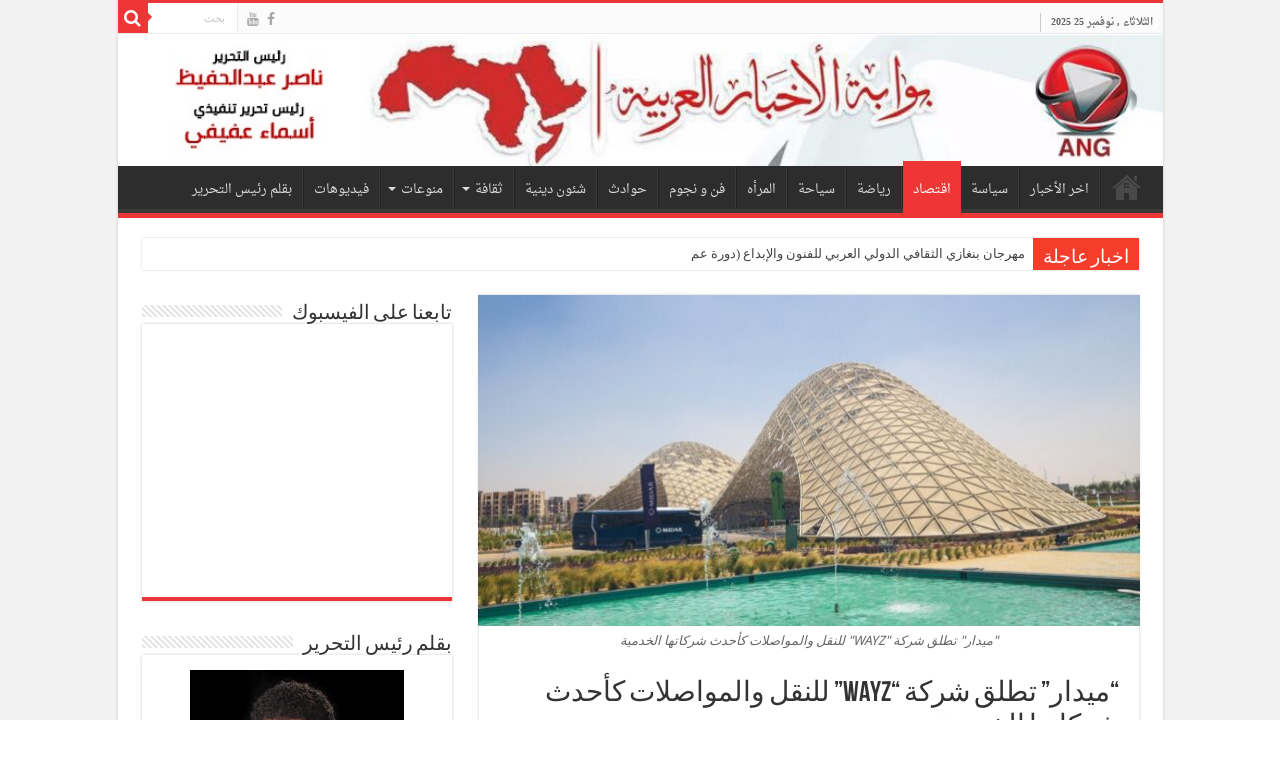

--- FILE ---
content_type: text/html; charset=UTF-8
request_url: https://www.newsarabgate.com/%D9%85%D9%8A%D8%AF%D8%A7%D8%B1-%D8%AA%D8%B7%D9%84%D9%82-%D8%B4%D8%B1%D9%83%D8%A9-wayz-%D9%84%D9%84%D9%86%D9%82%D9%84-%D9%88%D8%A7%D9%84%D9%85%D9%88%D8%A7%D8%B5%D9%84%D8%A7%D8%AA-%D9%83%D8%A3/
body_size: 15981
content:
<!DOCTYPE html>
<html dir="rtl" lang="ar" prefix="og: http://ogp.me/ns#">
<head>
<meta charset="UTF-8" />
<link rel="pingback" href="https://www.newsarabgate.com/xmlrpc.php" />
<title>&#8220;ميدار&#8221; تطلق شركة &#8220;WAYZ&#8221; للنقل والمواصلات كأحدث شركاتها الخدمية &#8211; بوابة الأخبار العربية</title>
<meta property="og:title" content="&#8220;ميدار&#8221; تطلق شركة &#8220;WAYZ&#8221; للنقل والمواصلات كأحدث شركاتها الخدمية - بوابة الأخبار العربية"/>
<meta property="og:type" content="article"/>
<meta property="og:description" content="كتب : ماهر بدر لربط "مستقبل سيتي" و"مدى" MADA بأهم محاور القاهرة الكبرى* "القوصي": "نحرص على توفير ج"/>
<meta property="og:url" content="https://www.newsarabgate.com/%d9%85%d9%8a%d8%af%d8%a7%d8%b1-%d8%aa%d8%b7%d9%84%d9%82-%d8%b4%d8%b1%d9%83%d8%a9-wayz-%d9%84%d9%84%d9%86%d9%82%d9%84-%d9%88%d8%a7%d9%84%d9%85%d9%88%d8%a7%d8%b5%d9%84%d8%a7%d8%aa-%d9%83%d8%a3/"/>
<meta property="og:site_name" content="بوابة الأخبار العربية"/>
<meta property="og:image" content="https://www.newsarabgate.com/wp-content/uploads/2024/07/IMG-20240708-WA0077.jpg" />
<meta name='robots' content='max-image-preview:large' />
	<style>img:is([sizes="auto" i], [sizes^="auto," i]) { contain-intrinsic-size: 3000px 1500px }</style>
	<link rel='dns-prefetch' href='//fonts.googleapis.com' />
<link rel="alternate" type="application/rss+xml" title="بوابة الأخبار العربية &laquo; الخلاصة" href="https://www.newsarabgate.com/feed/" />
<link rel="alternate" type="application/rss+xml" title="بوابة الأخبار العربية &laquo; خلاصة التعليقات" href="https://www.newsarabgate.com/comments/feed/" />
<script type="text/javascript">
/* <![CDATA[ */
window._wpemojiSettings = {"baseUrl":"https:\/\/s.w.org\/images\/core\/emoji\/16.0.1\/72x72\/","ext":".png","svgUrl":"https:\/\/s.w.org\/images\/core\/emoji\/16.0.1\/svg\/","svgExt":".svg","source":{"concatemoji":"https:\/\/www.newsarabgate.com\/wp-includes\/js\/wp-emoji-release.min.js"}};
/*! This file is auto-generated */
!function(s,n){var o,i,e;function c(e){try{var t={supportTests:e,timestamp:(new Date).valueOf()};sessionStorage.setItem(o,JSON.stringify(t))}catch(e){}}function p(e,t,n){e.clearRect(0,0,e.canvas.width,e.canvas.height),e.fillText(t,0,0);var t=new Uint32Array(e.getImageData(0,0,e.canvas.width,e.canvas.height).data),a=(e.clearRect(0,0,e.canvas.width,e.canvas.height),e.fillText(n,0,0),new Uint32Array(e.getImageData(0,0,e.canvas.width,e.canvas.height).data));return t.every(function(e,t){return e===a[t]})}function u(e,t){e.clearRect(0,0,e.canvas.width,e.canvas.height),e.fillText(t,0,0);for(var n=e.getImageData(16,16,1,1),a=0;a<n.data.length;a++)if(0!==n.data[a])return!1;return!0}function f(e,t,n,a){switch(t){case"flag":return n(e,"\ud83c\udff3\ufe0f\u200d\u26a7\ufe0f","\ud83c\udff3\ufe0f\u200b\u26a7\ufe0f")?!1:!n(e,"\ud83c\udde8\ud83c\uddf6","\ud83c\udde8\u200b\ud83c\uddf6")&&!n(e,"\ud83c\udff4\udb40\udc67\udb40\udc62\udb40\udc65\udb40\udc6e\udb40\udc67\udb40\udc7f","\ud83c\udff4\u200b\udb40\udc67\u200b\udb40\udc62\u200b\udb40\udc65\u200b\udb40\udc6e\u200b\udb40\udc67\u200b\udb40\udc7f");case"emoji":return!a(e,"\ud83e\udedf")}return!1}function g(e,t,n,a){var r="undefined"!=typeof WorkerGlobalScope&&self instanceof WorkerGlobalScope?new OffscreenCanvas(300,150):s.createElement("canvas"),o=r.getContext("2d",{willReadFrequently:!0}),i=(o.textBaseline="top",o.font="600 32px Arial",{});return e.forEach(function(e){i[e]=t(o,e,n,a)}),i}function t(e){var t=s.createElement("script");t.src=e,t.defer=!0,s.head.appendChild(t)}"undefined"!=typeof Promise&&(o="wpEmojiSettingsSupports",i=["flag","emoji"],n.supports={everything:!0,everythingExceptFlag:!0},e=new Promise(function(e){s.addEventListener("DOMContentLoaded",e,{once:!0})}),new Promise(function(t){var n=function(){try{var e=JSON.parse(sessionStorage.getItem(o));if("object"==typeof e&&"number"==typeof e.timestamp&&(new Date).valueOf()<e.timestamp+604800&&"object"==typeof e.supportTests)return e.supportTests}catch(e){}return null}();if(!n){if("undefined"!=typeof Worker&&"undefined"!=typeof OffscreenCanvas&&"undefined"!=typeof URL&&URL.createObjectURL&&"undefined"!=typeof Blob)try{var e="postMessage("+g.toString()+"("+[JSON.stringify(i),f.toString(),p.toString(),u.toString()].join(",")+"));",a=new Blob([e],{type:"text/javascript"}),r=new Worker(URL.createObjectURL(a),{name:"wpTestEmojiSupports"});return void(r.onmessage=function(e){c(n=e.data),r.terminate(),t(n)})}catch(e){}c(n=g(i,f,p,u))}t(n)}).then(function(e){for(var t in e)n.supports[t]=e[t],n.supports.everything=n.supports.everything&&n.supports[t],"flag"!==t&&(n.supports.everythingExceptFlag=n.supports.everythingExceptFlag&&n.supports[t]);n.supports.everythingExceptFlag=n.supports.everythingExceptFlag&&!n.supports.flag,n.DOMReady=!1,n.readyCallback=function(){n.DOMReady=!0}}).then(function(){return e}).then(function(){var e;n.supports.everything||(n.readyCallback(),(e=n.source||{}).concatemoji?t(e.concatemoji):e.wpemoji&&e.twemoji&&(t(e.twemoji),t(e.wpemoji)))}))}((window,document),window._wpemojiSettings);
/* ]]> */
</script>

<style id='wp-emoji-styles-inline-css' type='text/css'>

	img.wp-smiley, img.emoji {
		display: inline !important;
		border: none !important;
		box-shadow: none !important;
		height: 1em !important;
		width: 1em !important;
		margin: 0 0.07em !important;
		vertical-align: -0.1em !important;
		background: none !important;
		padding: 0 !important;
	}
</style>
<link rel='stylesheet' id='wp-block-library-rtl-css' href='https://www.newsarabgate.com/wp-includes/css/dist/block-library/style-rtl.min.css' type='text/css' media='all' />
<style id='classic-theme-styles-inline-css' type='text/css'>
/*! This file is auto-generated */
.wp-block-button__link{color:#fff;background-color:#32373c;border-radius:9999px;box-shadow:none;text-decoration:none;padding:calc(.667em + 2px) calc(1.333em + 2px);font-size:1.125em}.wp-block-file__button{background:#32373c;color:#fff;text-decoration:none}
</style>
<style id='global-styles-inline-css' type='text/css'>
:root{--wp--preset--aspect-ratio--square: 1;--wp--preset--aspect-ratio--4-3: 4/3;--wp--preset--aspect-ratio--3-4: 3/4;--wp--preset--aspect-ratio--3-2: 3/2;--wp--preset--aspect-ratio--2-3: 2/3;--wp--preset--aspect-ratio--16-9: 16/9;--wp--preset--aspect-ratio--9-16: 9/16;--wp--preset--color--black: #000000;--wp--preset--color--cyan-bluish-gray: #abb8c3;--wp--preset--color--white: #ffffff;--wp--preset--color--pale-pink: #f78da7;--wp--preset--color--vivid-red: #cf2e2e;--wp--preset--color--luminous-vivid-orange: #ff6900;--wp--preset--color--luminous-vivid-amber: #fcb900;--wp--preset--color--light-green-cyan: #7bdcb5;--wp--preset--color--vivid-green-cyan: #00d084;--wp--preset--color--pale-cyan-blue: #8ed1fc;--wp--preset--color--vivid-cyan-blue: #0693e3;--wp--preset--color--vivid-purple: #9b51e0;--wp--preset--gradient--vivid-cyan-blue-to-vivid-purple: linear-gradient(135deg,rgba(6,147,227,1) 0%,rgb(155,81,224) 100%);--wp--preset--gradient--light-green-cyan-to-vivid-green-cyan: linear-gradient(135deg,rgb(122,220,180) 0%,rgb(0,208,130) 100%);--wp--preset--gradient--luminous-vivid-amber-to-luminous-vivid-orange: linear-gradient(135deg,rgba(252,185,0,1) 0%,rgba(255,105,0,1) 100%);--wp--preset--gradient--luminous-vivid-orange-to-vivid-red: linear-gradient(135deg,rgba(255,105,0,1) 0%,rgb(207,46,46) 100%);--wp--preset--gradient--very-light-gray-to-cyan-bluish-gray: linear-gradient(135deg,rgb(238,238,238) 0%,rgb(169,184,195) 100%);--wp--preset--gradient--cool-to-warm-spectrum: linear-gradient(135deg,rgb(74,234,220) 0%,rgb(151,120,209) 20%,rgb(207,42,186) 40%,rgb(238,44,130) 60%,rgb(251,105,98) 80%,rgb(254,248,76) 100%);--wp--preset--gradient--blush-light-purple: linear-gradient(135deg,rgb(255,206,236) 0%,rgb(152,150,240) 100%);--wp--preset--gradient--blush-bordeaux: linear-gradient(135deg,rgb(254,205,165) 0%,rgb(254,45,45) 50%,rgb(107,0,62) 100%);--wp--preset--gradient--luminous-dusk: linear-gradient(135deg,rgb(255,203,112) 0%,rgb(199,81,192) 50%,rgb(65,88,208) 100%);--wp--preset--gradient--pale-ocean: linear-gradient(135deg,rgb(255,245,203) 0%,rgb(182,227,212) 50%,rgb(51,167,181) 100%);--wp--preset--gradient--electric-grass: linear-gradient(135deg,rgb(202,248,128) 0%,rgb(113,206,126) 100%);--wp--preset--gradient--midnight: linear-gradient(135deg,rgb(2,3,129) 0%,rgb(40,116,252) 100%);--wp--preset--font-size--small: 13px;--wp--preset--font-size--medium: 20px;--wp--preset--font-size--large: 36px;--wp--preset--font-size--x-large: 42px;--wp--preset--spacing--20: 0.44rem;--wp--preset--spacing--30: 0.67rem;--wp--preset--spacing--40: 1rem;--wp--preset--spacing--50: 1.5rem;--wp--preset--spacing--60: 2.25rem;--wp--preset--spacing--70: 3.38rem;--wp--preset--spacing--80: 5.06rem;--wp--preset--shadow--natural: 6px 6px 9px rgba(0, 0, 0, 0.2);--wp--preset--shadow--deep: 12px 12px 50px rgba(0, 0, 0, 0.4);--wp--preset--shadow--sharp: 6px 6px 0px rgba(0, 0, 0, 0.2);--wp--preset--shadow--outlined: 6px 6px 0px -3px rgba(255, 255, 255, 1), 6px 6px rgba(0, 0, 0, 1);--wp--preset--shadow--crisp: 6px 6px 0px rgba(0, 0, 0, 1);}:where(.is-layout-flex){gap: 0.5em;}:where(.is-layout-grid){gap: 0.5em;}body .is-layout-flex{display: flex;}.is-layout-flex{flex-wrap: wrap;align-items: center;}.is-layout-flex > :is(*, div){margin: 0;}body .is-layout-grid{display: grid;}.is-layout-grid > :is(*, div){margin: 0;}:where(.wp-block-columns.is-layout-flex){gap: 2em;}:where(.wp-block-columns.is-layout-grid){gap: 2em;}:where(.wp-block-post-template.is-layout-flex){gap: 1.25em;}:where(.wp-block-post-template.is-layout-grid){gap: 1.25em;}.has-black-color{color: var(--wp--preset--color--black) !important;}.has-cyan-bluish-gray-color{color: var(--wp--preset--color--cyan-bluish-gray) !important;}.has-white-color{color: var(--wp--preset--color--white) !important;}.has-pale-pink-color{color: var(--wp--preset--color--pale-pink) !important;}.has-vivid-red-color{color: var(--wp--preset--color--vivid-red) !important;}.has-luminous-vivid-orange-color{color: var(--wp--preset--color--luminous-vivid-orange) !important;}.has-luminous-vivid-amber-color{color: var(--wp--preset--color--luminous-vivid-amber) !important;}.has-light-green-cyan-color{color: var(--wp--preset--color--light-green-cyan) !important;}.has-vivid-green-cyan-color{color: var(--wp--preset--color--vivid-green-cyan) !important;}.has-pale-cyan-blue-color{color: var(--wp--preset--color--pale-cyan-blue) !important;}.has-vivid-cyan-blue-color{color: var(--wp--preset--color--vivid-cyan-blue) !important;}.has-vivid-purple-color{color: var(--wp--preset--color--vivid-purple) !important;}.has-black-background-color{background-color: var(--wp--preset--color--black) !important;}.has-cyan-bluish-gray-background-color{background-color: var(--wp--preset--color--cyan-bluish-gray) !important;}.has-white-background-color{background-color: var(--wp--preset--color--white) !important;}.has-pale-pink-background-color{background-color: var(--wp--preset--color--pale-pink) !important;}.has-vivid-red-background-color{background-color: var(--wp--preset--color--vivid-red) !important;}.has-luminous-vivid-orange-background-color{background-color: var(--wp--preset--color--luminous-vivid-orange) !important;}.has-luminous-vivid-amber-background-color{background-color: var(--wp--preset--color--luminous-vivid-amber) !important;}.has-light-green-cyan-background-color{background-color: var(--wp--preset--color--light-green-cyan) !important;}.has-vivid-green-cyan-background-color{background-color: var(--wp--preset--color--vivid-green-cyan) !important;}.has-pale-cyan-blue-background-color{background-color: var(--wp--preset--color--pale-cyan-blue) !important;}.has-vivid-cyan-blue-background-color{background-color: var(--wp--preset--color--vivid-cyan-blue) !important;}.has-vivid-purple-background-color{background-color: var(--wp--preset--color--vivid-purple) !important;}.has-black-border-color{border-color: var(--wp--preset--color--black) !important;}.has-cyan-bluish-gray-border-color{border-color: var(--wp--preset--color--cyan-bluish-gray) !important;}.has-white-border-color{border-color: var(--wp--preset--color--white) !important;}.has-pale-pink-border-color{border-color: var(--wp--preset--color--pale-pink) !important;}.has-vivid-red-border-color{border-color: var(--wp--preset--color--vivid-red) !important;}.has-luminous-vivid-orange-border-color{border-color: var(--wp--preset--color--luminous-vivid-orange) !important;}.has-luminous-vivid-amber-border-color{border-color: var(--wp--preset--color--luminous-vivid-amber) !important;}.has-light-green-cyan-border-color{border-color: var(--wp--preset--color--light-green-cyan) !important;}.has-vivid-green-cyan-border-color{border-color: var(--wp--preset--color--vivid-green-cyan) !important;}.has-pale-cyan-blue-border-color{border-color: var(--wp--preset--color--pale-cyan-blue) !important;}.has-vivid-cyan-blue-border-color{border-color: var(--wp--preset--color--vivid-cyan-blue) !important;}.has-vivid-purple-border-color{border-color: var(--wp--preset--color--vivid-purple) !important;}.has-vivid-cyan-blue-to-vivid-purple-gradient-background{background: var(--wp--preset--gradient--vivid-cyan-blue-to-vivid-purple) !important;}.has-light-green-cyan-to-vivid-green-cyan-gradient-background{background: var(--wp--preset--gradient--light-green-cyan-to-vivid-green-cyan) !important;}.has-luminous-vivid-amber-to-luminous-vivid-orange-gradient-background{background: var(--wp--preset--gradient--luminous-vivid-amber-to-luminous-vivid-orange) !important;}.has-luminous-vivid-orange-to-vivid-red-gradient-background{background: var(--wp--preset--gradient--luminous-vivid-orange-to-vivid-red) !important;}.has-very-light-gray-to-cyan-bluish-gray-gradient-background{background: var(--wp--preset--gradient--very-light-gray-to-cyan-bluish-gray) !important;}.has-cool-to-warm-spectrum-gradient-background{background: var(--wp--preset--gradient--cool-to-warm-spectrum) !important;}.has-blush-light-purple-gradient-background{background: var(--wp--preset--gradient--blush-light-purple) !important;}.has-blush-bordeaux-gradient-background{background: var(--wp--preset--gradient--blush-bordeaux) !important;}.has-luminous-dusk-gradient-background{background: var(--wp--preset--gradient--luminous-dusk) !important;}.has-pale-ocean-gradient-background{background: var(--wp--preset--gradient--pale-ocean) !important;}.has-electric-grass-gradient-background{background: var(--wp--preset--gradient--electric-grass) !important;}.has-midnight-gradient-background{background: var(--wp--preset--gradient--midnight) !important;}.has-small-font-size{font-size: var(--wp--preset--font-size--small) !important;}.has-medium-font-size{font-size: var(--wp--preset--font-size--medium) !important;}.has-large-font-size{font-size: var(--wp--preset--font-size--large) !important;}.has-x-large-font-size{font-size: var(--wp--preset--font-size--x-large) !important;}
:where(.wp-block-post-template.is-layout-flex){gap: 1.25em;}:where(.wp-block-post-template.is-layout-grid){gap: 1.25em;}
:where(.wp-block-columns.is-layout-flex){gap: 2em;}:where(.wp-block-columns.is-layout-grid){gap: 2em;}
:root :where(.wp-block-pullquote){font-size: 1.5em;line-height: 1.6;}
</style>
<link rel='stylesheet' id='taqyeem-buttons-style-css' href='https://www.newsarabgate.com/wp-content/plugins/taqyeem-buttons/assets/style.css' type='text/css' media='all' />
<link rel='stylesheet' id='taqyeem-style-css' href='https://www.newsarabgate.com/wp-content/plugins/taqyeem/style.css' type='text/css' media='all' />
<link rel='stylesheet' id='tie-style-css' href='https://www.newsarabgate.com/wp-content/themes/sahifa/style.css' type='text/css' media='all' />
<link rel='stylesheet' id='tie-ilightbox-skin-css' href='https://www.newsarabgate.com/wp-content/themes/sahifa/css/ilightbox/dark-skin/skin.css' type='text/css' media='all' />
<link rel='stylesheet' id='Droid+Sans-css' href='https://fonts.googleapis.com/css?family=Droid+Sans%3Aregular%2C700' type='text/css' media='all' />
<link rel='stylesheet' id='droidarabicnaskh-css' href='https://fonts.googleapis.com/earlyaccess/droidarabicnaskh' type='text/css' media='all' />
<script type="text/javascript" src="https://www.newsarabgate.com/wp-includes/js/jquery/jquery.min.js" id="jquery-core-js"></script>
<script type="text/javascript" src="https://www.newsarabgate.com/wp-includes/js/jquery/jquery-migrate.min.js" id="jquery-migrate-js"></script>
<script type="text/javascript" src="https://www.newsarabgate.com/wp-content/plugins/taqyeem/js/tie.js" id="taqyeem-main-js"></script>
<script type="text/javascript" id="tie-postviews-cache-js-extra">
/* <![CDATA[ */
var tieViewsCacheL10n = {"admin_ajax_url":"https:\/\/www.newsarabgate.com\/wp-admin\/admin-ajax.php","post_id":"38396"};
/* ]]> */
</script>
<script type="text/javascript" src="https://www.newsarabgate.com/wp-content/themes/sahifa/js/postviews-cache.js" id="tie-postviews-cache-js"></script>
<link rel="https://api.w.org/" href="https://www.newsarabgate.com/wp-json/" /><link rel="alternate" title="JSON" type="application/json" href="https://www.newsarabgate.com/wp-json/wp/v2/posts/38396" /><link rel="EditURI" type="application/rsd+xml" title="RSD" href="https://www.newsarabgate.com/xmlrpc.php?rsd" />
<link rel="stylesheet" href="https://www.newsarabgate.com/wp-content/themes/sahifa/rtl.css" type="text/css" media="screen" /><meta name="generator" content="WordPress 6.8.3" />
<link rel="canonical" href="https://www.newsarabgate.com/%d9%85%d9%8a%d8%af%d8%a7%d8%b1-%d8%aa%d8%b7%d9%84%d9%82-%d8%b4%d8%b1%d9%83%d8%a9-wayz-%d9%84%d9%84%d9%86%d9%82%d9%84-%d9%88%d8%a7%d9%84%d9%85%d9%88%d8%a7%d8%b5%d9%84%d8%a7%d8%aa-%d9%83%d8%a3/" />
<link rel='shortlink' href='https://www.newsarabgate.com/?p=38396' />
<link rel="alternate" title="oEmbed (JSON)" type="application/json+oembed" href="https://www.newsarabgate.com/wp-json/oembed/1.0/embed?url=https%3A%2F%2Fwww.newsarabgate.com%2F%25d9%2585%25d9%258a%25d8%25af%25d8%25a7%25d8%25b1-%25d8%25aa%25d8%25b7%25d9%2584%25d9%2582-%25d8%25b4%25d8%25b1%25d9%2583%25d8%25a9-wayz-%25d9%2584%25d9%2584%25d9%2586%25d9%2582%25d9%2584-%25d9%2588%25d8%25a7%25d9%2584%25d9%2585%25d9%2588%25d8%25a7%25d8%25b5%25d9%2584%25d8%25a7%25d8%25aa-%25d9%2583%25d8%25a3%2F" />
<link rel="alternate" title="oEmbed (XML)" type="text/xml+oembed" href="https://www.newsarabgate.com/wp-json/oembed/1.0/embed?url=https%3A%2F%2Fwww.newsarabgate.com%2F%25d9%2585%25d9%258a%25d8%25af%25d8%25a7%25d8%25b1-%25d8%25aa%25d8%25b7%25d9%2584%25d9%2582-%25d8%25b4%25d8%25b1%25d9%2583%25d8%25a9-wayz-%25d9%2584%25d9%2584%25d9%2586%25d9%2582%25d9%2584-%25d9%2588%25d8%25a7%25d9%2584%25d9%2585%25d9%2588%25d8%25a7%25d8%25b5%25d9%2584%25d8%25a7%25d8%25aa-%25d9%2583%25d8%25a3%2F&#038;format=xml" />
<script type='text/javascript'>
/* <![CDATA[ */
var taqyeem = {"ajaxurl":"https://www.newsarabgate.com/wp-admin/admin-ajax.php" , "your_rating":"تقييمك:"};
/* ]]> */
</script>

<style type="text/css" media="screen">

</style>
<link rel="shortcut icon" href="https://www.newsarabgate.com/wp-content/uploads/2019/06/favicon.png" title="Favicon" />
<!--[if IE]>
<script type="text/javascript">jQuery(document).ready(function (){ jQuery(".menu-item").has("ul").children("a").attr("aria-haspopup", "true");});</script>
<![endif]-->
<!--[if lt IE 9]>
<script src="https://www.newsarabgate.com/wp-content/themes/sahifa/js/html5.js"></script>
<script src="https://www.newsarabgate.com/wp-content/themes/sahifa/js/selectivizr-min.js"></script>
<![endif]-->
<!--[if IE 9]>
<link rel="stylesheet" type="text/css" media="all" href="https://www.newsarabgate.com/wp-content/themes/sahifa/css/ie9.css" />
<![endif]-->
<!--[if IE 8]>
<link rel="stylesheet" type="text/css" media="all" href="https://www.newsarabgate.com/wp-content/themes/sahifa/css/ie8.css" />
<![endif]-->
<!--[if IE 7]>
<link rel="stylesheet" type="text/css" media="all" href="https://www.newsarabgate.com/wp-content/themes/sahifa/css/ie7.css" />
<![endif]-->


<meta name="viewport" content="width=device-width, initial-scale=1.0" />
<link rel="apple-touch-icon-precomposed" sizes="72x72" href="https://www.newsarabgate.com/wp-content/uploads/2019/06/ipad.png" />
<link rel="apple-touch-icon-precomposed" href="https://www.newsarabgate.com/wp-content/uploads/2019/06/iphone.png" />



<style type="text/css" media="screen">

body{
	font-family: 'Droid Sans';
}

.logo h1 a, .logo h2 a{
	font-family: 'droid arabic naskh';
}

.logo span{
	font-family: 'droid arabic naskh';
}

.top-nav, .top-nav ul li a {
	font-family: 'droid arabic naskh';
}

#main-nav, #main-nav ul li a{
	font-family: 'droid arabic naskh';
}

#main-nav,
.cat-box-content,
#sidebar .widget-container,
.post-listing,
#commentform {
	border-bottom-color: #ef3636;
}

.search-block .search-button,
#topcontrol,
#main-nav ul li.current-menu-item a,
#main-nav ul li.current-menu-item a:hover,
#main-nav ul li.current_page_parent a,
#main-nav ul li.current_page_parent a:hover,
#main-nav ul li.current-menu-parent a,
#main-nav ul li.current-menu-parent a:hover,
#main-nav ul li.current-page-ancestor a,
#main-nav ul li.current-page-ancestor a:hover,
.pagination span.current,
.share-post span.share-text,
.flex-control-paging li a.flex-active,
.ei-slider-thumbs li.ei-slider-element,
.review-percentage .review-item span span,
.review-final-score,
.button,
a.button,
a.more-link,
#main-content input[type="submit"],
.form-submit #submit,
#login-form .login-button,
.widget-feedburner .feedburner-subscribe,
input[type="submit"],
#buddypress button,
#buddypress a.button,
#buddypress input[type=submit],
#buddypress input[type=reset],
#buddypress ul.button-nav li a,
#buddypress div.generic-button a,
#buddypress .comment-reply-link,
#buddypress div.item-list-tabs ul li a span,
#buddypress div.item-list-tabs ul li.selected a,
#buddypress div.item-list-tabs ul li.current a,
#buddypress #members-directory-form div.item-list-tabs ul li.selected span,
#members-list-options a.selected,
#groups-list-options a.selected,
body.dark-skin #buddypress div.item-list-tabs ul li a span,
body.dark-skin #buddypress div.item-list-tabs ul li.selected a,
body.dark-skin #buddypress div.item-list-tabs ul li.current a,
body.dark-skin #members-list-options a.selected,
body.dark-skin #groups-list-options a.selected,
.search-block-large .search-button,
#featured-posts .flex-next:hover,
#featured-posts .flex-prev:hover,
a.tie-cart span.shooping-count,
.woocommerce span.onsale,
.woocommerce-page span.onsale ,
.woocommerce .widget_price_filter .ui-slider .ui-slider-handle,
.woocommerce-page .widget_price_filter .ui-slider .ui-slider-handle,
#check-also-close,
a.post-slideshow-next,
a.post-slideshow-prev,
.widget_price_filter .ui-slider .ui-slider-handle,
.quantity .minus:hover,
.quantity .plus:hover,
.mejs-container .mejs-controls .mejs-time-rail .mejs-time-current,
#reading-position-indicator  {
	background-color:#ef3636;
}

::-webkit-scrollbar-thumb{
	background-color:#ef3636 !important;
}

#theme-footer,
#theme-header,
.top-nav ul li.current-menu-item:before,
#main-nav .menu-sub-content ,
#main-nav ul ul,
#check-also-box {
	border-top-color: #ef3636;
}

.search-block:after {
	border-right-color:#ef3636;
}

body.rtl .search-block:after {
	border-left-color:#ef3636;
}

#main-nav ul > li.menu-item-has-children:hover > a:after,
#main-nav ul > li.mega-menu:hover > a:after {
	border-color:transparent transparent #ef3636;
}

.widget.timeline-posts li a:hover,
.widget.timeline-posts li a:hover span.tie-date {
	color: #ef3636;
}

.widget.timeline-posts li a:hover span.tie-date:before {
	background: #ef3636;
	border-color: #ef3636;
}

#order_review,
#order_review_heading {
	border-color: #ef3636;
}


.background-cover{
	background-color:#f2f2f2 !important;
	background-image : url('') !important;
	filter: progid:DXImageTransform.Microsoft.AlphaImageLoader(src='',sizingMethod='scale') !important;
	-ms-filter: "progid:DXImageTransform.Microsoft.AlphaImageLoader(src='',sizingMethod='scale')" !important;
}
	
</style>

</head>
<body id="top" class="rtl wp-singular post-template-default single single-post postid-38396 single-format-standard wp-theme-sahifa">

<div class="wrapper-outer">

	<div class="background-cover"></div>

	<aside id="slide-out">

			<div class="search-mobile">
			<form method="get" id="searchform-mobile" action="https://www.newsarabgate.com/">
				<button class="search-button" type="submit" value="بحث"><i class="fa fa-search"></i></button>
				<input type="text" id="s-mobile" name="s" title="بحث" value="بحث" onfocus="if (this.value == 'بحث') {this.value = '';}" onblur="if (this.value == '') {this.value = 'بحث';}"  />
			</form>
		</div><!-- .search-mobile /-->
	
			<div class="social-icons">
		<a class="ttip-none" title="Facebook" href="https://www.facebook.com/%D8%A8%D9%88%D8%A7%D8%A8%D8%A9-%D8%A7%D9%84%D8%A3%D8%AE%D8%A8%D8%A7%D8%B1-%D8%A7%D9%84%D8%B9%D8%B1%D8%A8%D9%8A%D8%A9-gate-arab-news-545805495586732/" target="_blank"><i class="fa fa-facebook"></i></a><a class="ttip-none" title="Youtube" href="#" target="_blank"><i class="fa fa-youtube"></i></a>
			</div>

	
		<div id="mobile-menu" ></div>
	</aside><!-- #slide-out /-->

		<div id="wrapper" class="boxed-all">
		<div class="inner-wrapper">

		<header id="theme-header" class="theme-header full-logo center-logo">
						<div id="top-nav" class="top-nav">
				<div class="container">

							<span class="today-date">الثلاثاء , نوفمبر 25 2025</span>
				
						<div class="search-block">
						<form method="get" id="searchform-header" action="https://www.newsarabgate.com/">
							<button class="search-button" type="submit" value="بحث"><i class="fa fa-search"></i></button>
							<input class="search-live" type="text" id="s-header" name="s" title="بحث" value="بحث" onfocus="if (this.value == 'بحث') {this.value = '';}" onblur="if (this.value == '') {this.value = 'بحث';}"  />
						</form>
					</div><!-- .search-block /-->
			<div class="social-icons">
		<a class="ttip-none" title="Facebook" href="https://www.facebook.com/%D8%A8%D9%88%D8%A7%D8%A8%D8%A9-%D8%A7%D9%84%D8%A3%D8%AE%D8%A8%D8%A7%D8%B1-%D8%A7%D9%84%D8%B9%D8%B1%D8%A8%D9%8A%D8%A9-gate-arab-news-545805495586732/" target="_blank"><i class="fa fa-facebook"></i></a><a class="ttip-none" title="Youtube" href="#" target="_blank"><i class="fa fa-youtube"></i></a>
			</div>

	
	
				</div><!-- .container /-->
			</div><!-- .top-menu /-->
			
		<div class="header-content">

					<a id="slide-out-open" class="slide-out-open" href="#"><span></span></a>
		
			<div class="logo" style=" margin-top:15px; margin-bottom:45px;">
			<h2>								<a title="بوابة الأخبار العربية" href="https://www.newsarabgate.com/">
					<img src="https://www.newsarabgate.com/wp-content/uploads/2019/06/cover-logo-1.jpg" alt="بوابة الأخبار العربية"  /><strong>بوابة الأخبار العربية تأسست وكالة A N G عام 2009 على يد الفنان والكاتب الصحفي ناصر عبد الحفيظ</strong>
				</a>
			</h2>			</div><!-- .logo /-->
						<div class="clear"></div>

		</div>
													<nav id="main-nav" class="fixed-enabled">
				<div class="container">

				
					<div class="main-menu"><ul id="menu-%d8%a7%d9%84%d8%b1%d8%a6%d9%8a%d8%b3%d9%8a%d8%a9" class="menu"><li id="menu-item-1303" class="menu-item menu-item-type-post_type menu-item-object-page menu-item-home menu-item-1303"><a href="https://www.newsarabgate.com/">الرئيسية</a></li>
<li id="menu-item-1286" class="menu-item menu-item-type-taxonomy menu-item-object-category menu-item-1286"><a href="https://www.newsarabgate.com/category/%d8%a7%d8%ae%d8%b1-%d8%a7%d9%84%d8%a3%d8%ae%d8%a8%d8%a7%d8%b1/">اخر الأخبار</a></li>
<li id="menu-item-1295" class="menu-item menu-item-type-taxonomy menu-item-object-category menu-item-1295"><a href="https://www.newsarabgate.com/category/%d8%b3%d9%8a%d8%a7%d8%b3%d8%a9/">سياسة</a></li>
<li id="menu-item-1287" class="menu-item menu-item-type-taxonomy menu-item-object-category current-post-ancestor current-menu-parent current-post-parent menu-item-1287"><a href="https://www.newsarabgate.com/category/%d8%a7%d9%82%d8%aa%d8%b5%d8%a7%d8%af/">اقتصاد</a></li>
<li id="menu-item-1293" class="menu-item menu-item-type-taxonomy menu-item-object-category menu-item-1293"><a href="https://www.newsarabgate.com/category/%d8%b1%d9%8a%d8%a7%d8%b6%d8%a9/">رياضة</a></li>
<li id="menu-item-1294" class="menu-item menu-item-type-taxonomy menu-item-object-category menu-item-1294"><a href="https://www.newsarabgate.com/category/%d8%b3%d9%8a%d8%a7%d8%ad%d8%a9/">سياحة</a></li>
<li id="menu-item-1288" class="menu-item menu-item-type-taxonomy menu-item-object-category menu-item-1288"><a href="https://www.newsarabgate.com/category/%d8%a7%d9%84%d9%85%d8%b1%d8%a3%d9%87/">المرأه</a></li>
<li id="menu-item-1299" class="menu-item menu-item-type-taxonomy menu-item-object-category menu-item-1299"><a href="https://www.newsarabgate.com/category/%d9%81%d9%86-%d9%88-%d9%86%d8%ac%d9%88%d9%85/">فن و نجوم</a></li>
<li id="menu-item-1292" class="menu-item menu-item-type-taxonomy menu-item-object-category menu-item-1292"><a href="https://www.newsarabgate.com/category/%d8%ad%d9%88%d8%a7%d8%af%d8%ab/">حوادث</a></li>
<li id="menu-item-1298" class="menu-item menu-item-type-taxonomy menu-item-object-category menu-item-1298"><a href="https://www.newsarabgate.com/category/%d8%b4%d8%a6%d9%88%d9%86-%d8%af%d9%8a%d9%86%d9%8a%d8%a9/">شئون دينية</a></li>
<li id="menu-item-1291" class="menu-item menu-item-type-taxonomy menu-item-object-category menu-item-has-children menu-item-1291"><a href="https://www.newsarabgate.com/category/%d8%ab%d9%82%d8%a7%d9%81%d8%a9/">ثقافة</a>
<ul class="sub-menu menu-sub-content">
	<li id="menu-item-1290" class="menu-item menu-item-type-taxonomy menu-item-object-category menu-item-1290"><a href="https://www.newsarabgate.com/category/%d8%aa%d9%83%d9%86%d9%88%d9%84%d9%88%d8%ac%d9%8a%d8%a7/">تكنولوجيا</a></li>
</ul>
</li>
<li id="menu-item-1302" class="menu-item menu-item-type-taxonomy menu-item-object-category menu-item-has-children menu-item-1302"><a href="https://www.newsarabgate.com/category/%d9%85%d9%86%d9%88%d8%b9%d8%a7%d8%aa/">منوعات</a>
<ul class="sub-menu menu-sub-content">
	<li id="menu-item-1297" class="menu-item menu-item-type-taxonomy menu-item-object-category menu-item-1297"><a href="https://www.newsarabgate.com/category/%d8%b4%d8%a6%d9%88%d9%86-%d8%ae%d8%a7%d8%b1%d8%ac%d9%8a%d8%a9/">شئون خارجية</a></li>
	<li id="menu-item-1300" class="menu-item menu-item-type-taxonomy menu-item-object-category menu-item-1300"><a href="https://www.newsarabgate.com/category/%d9%85%d8%ad%d9%84%d9%8a%d8%a7%d8%aa/">محليات</a></li>
	<li id="menu-item-1301" class="menu-item menu-item-type-taxonomy menu-item-object-category menu-item-1301"><a href="https://www.newsarabgate.com/category/%d9%85%d9%82%d8%a7%d9%84%d8%a7%d8%aa/">مقالات</a></li>
</ul>
</li>
<li id="menu-item-1296" class="menu-item menu-item-type-taxonomy menu-item-object-category menu-item-1296"><a href="https://www.newsarabgate.com/category/videos/">فيديوهات</a></li>
<li id="menu-item-1289" class="menu-item menu-item-type-taxonomy menu-item-object-category menu-item-1289"><a href="https://www.newsarabgate.com/category/%d8%a8%d9%82%d9%84%d9%85-%d8%b1%d8%a6%d9%8a%d8%b3-%d8%a7%d9%84%d8%aa%d8%ad%d8%b1%d9%8a%d8%b1/">بقلم رئيس التحرير</a></li>
</ul></div>					
					
				</div>
			</nav><!-- .main-nav /-->
					</header><!-- #header /-->

		
	<div class="clear"></div>
	<div id="breaking-news" class="breaking-news">
		<span class="breaking-news-title"><i class="fa fa-bolt"></i> <span>اخبار عاجلة</span></span>
		
					<ul>
					<li><a href="https://www.newsarabgate.com/%d9%85%d9%87%d8%b1%d8%ac%d8%a7%d9%86-%d8%a8%d9%86%d8%ba%d8%a7%d8%b2%d9%8a-%d8%a7%d9%84%d8%ab%d9%82%d8%a7%d9%81%d9%8a-%d8%a7%d9%84%d8%af%d9%88%d9%84%d9%8a-%d8%a7%d9%84%d8%b9%d8%b1%d8%a8%d9%8a-%d9%84/" title="مهرجان بنغازي الثقافي الدولي العربي للفنون والإبداع  (دورة عمر المختار)">مهرجان بنغازي الثقافي الدولي العربي للفنون والإبداع  (دورة عمر المختار)</a></li>
					<li><a href="https://www.newsarabgate.com/%d8%a7%d9%84%d9%85%d8%b5%d9%85%d9%85-%d8%a7%d9%84%d9%84%d8%a8%d9%86%d8%a7%d9%86%d9%8a-%d9%81%d8%a4%d8%a7%d8%af-%d8%b3%d8%b1%d9%83%d9%8a%d8%b3-%d9%8a%d8%ad%d8%b5%d8%af-%d9%84%d9%82%d8%a8-%d8%a3%d9%81/" title="المصمم اللبناني فؤاد سركيس يحصد لقب أفضل مصمم أزياء في استفتاء &#8220;The Best 2025&#8221;">المصمم اللبناني فؤاد سركيس يحصد لقب أفضل مصمم أزياء في استفتاء &#8220;The Best 2025&#8221;</a></li>
					<li><a href="https://www.newsarabgate.com/%d8%ad%d9%81%d9%84-the-best-%d9%8a%d8%aa%d8%a3%d9%84%d9%82-%d9%81%d9%8a-%d8%b3%d9%81%d8%ad-%d8%a7%d9%84%d9%87%d8%b1%d9%85-%d9%88%d8%b3%d8%b7-%d8%ad%d8%b6%d9%88%d8%b1-%d9%81%d9%86/" title="حفل “The Best” يتألق في سفح الهرم وسط حضور فني واقتصادي كبير">حفل “The Best” يتألق في سفح الهرم وسط حضور فني واقتصادي كبير</a></li>
					<li><a href="https://www.newsarabgate.com/%d8%a8%d8%ad%d8%b6%d9%88%d8%b1-%d8%b9%d8%a8%d8%af%d8%a7%d9%84%d9%84%d9%87-%d8%a8%d9%86-%d9%86%d8%a7%d8%b5%d8%b1-%d8%a7%d9%84%d8%b1%d8%ad%d8%a8%d9%8a-%d8%ae%d8%aa%d8%a7%d9%85-%d9%85%d8%a4%d8%aa%d9%85/" title="بحضور عبدالله بن ناصر الرحبي ختام مؤتمر «عُمان مصر.. أرض الفرص» بحضور واسع من الحكوميين والمستثمرين كتب : معتز مصطفي">بحضور عبدالله بن ناصر الرحبي ختام مؤتمر «عُمان مصر.. أرض الفرص» بحضور واسع من الحكوميين والمستثمرين كتب : معتز مصطفي</a></li>
					<li><a href="https://www.newsarabgate.com/%d8%a7%d8%ac%d8%aa%d9%85%d8%a7%d8%b9-%d8%b3%d8%b1%d9%8a-%d9%81%d9%8a-%d8%b7%d8%b1%d8%a7%d8%a8%d9%84%d8%b3-%d9%8a%d8%ac%d9%85%d8%b9-%d9%82%d8%a7%d8%af%d8%a9-%d8%a7%d9%84%d9%85%d8%ac%d9%85%d9%88%d8%b9/" title="اجتماع سري في طرابلس يجمع قادة المجموعات المسلحة والمهندس المزوغي… مؤشرات على اصطفافات جديدة وتحوّل وشيك في المشهد الليبي">اجتماع سري في طرابلس يجمع قادة المجموعات المسلحة والمهندس المزوغي… مؤشرات على اصطفافات جديدة وتحوّل وشيك في المشهد الليبي</a></li>
					<li><a href="https://www.newsarabgate.com/%d9%86%d8%a7%d8%b5%d8%b1-%d8%b9%d8%a8%d8%af%d8%a7%d9%84%d8%ad%d9%81%d9%8a%d8%b8-%d9%8a%d9%83%d8%aa%d8%a8-%d8%ab%d9%84%d8%a7%d8%ab%d8%a9-%d8%a3%d9%81%d8%b9%d8%a7%d9%84-%d9%82%d8%a7%d8%b3%d9%8a%d8%a9/" title="ناصر عبدالحفيظ يكتب: ثلاثة أفعال قاسية صنعت “المسرح الثري” وأطلقت موسم فرقة المسرح المصري الشتوي بستة عروض جديدة">ناصر عبدالحفيظ يكتب: ثلاثة أفعال قاسية صنعت “المسرح الثري” وأطلقت موسم فرقة المسرح المصري الشتوي بستة عروض جديدة</a></li>
					<li><a href="https://www.newsarabgate.com/%d9%85%d8%a4%d8%aa%d9%85%d8%b1-%d9%88%d9%85%d8%b9%d8%b1%d8%b6-%d8%a7%d9%84%d8%aa%d8%a3%d9%85%d9%8a%d9%86-%d8%a7%d9%84%d8%b9%d8%a7%d9%84%d9%85%d9%8a-ingate-%d9%8a%d8%ae%d8%aa%d8%aa%d9%85-%d8%a3%d8%b9/" title="مؤتمر ومعرض التأمين العالمي (Ingate) يختتم أعماله بمشاركة دولية واسعة وحضور حوالي 9000 آلاف زائر">مؤتمر ومعرض التأمين العالمي (Ingate) يختتم أعماله بمشاركة دولية واسعة وحضور حوالي 9000 آلاف زائر</a></li>
					<li><a href="https://www.newsarabgate.com/%d8%af%d9%88%d8%b1-%d8%a7%d9%84%d8%b5%d8%ad%d8%a7%d9%81%d8%a9-%d9%88%d8%a7%d9%84%d8%a5%d8%b9%d9%84%d8%a7%d9%85-%d9%83%d8%a8%d9%8a%d8%b1-%d8%ac%d8%af%d9%8b%d8%a7-%d9%81%d9%8a-%d9%83%d9%84-%d8%a7%d9%84/" title="دور الصحافة والإعلام كبير جدًا في كل المجالات">دور الصحافة والإعلام كبير جدًا في كل المجالات</a></li>
					<li><a href="https://www.newsarabgate.com/%d8%a7%d9%84%d9%87%d9%8a%d8%a6%d8%a9-%d8%a7%d9%84%d8%b3%d8%b9%d9%88%d8%af%d9%8a%d8%a9-%d9%84%d9%84%d8%b3%d9%8a%d8%a7%d8%ad%d8%a9-%d8%aa%d8%b7%d9%84%d9%82-%d9%85%d9%86%d8%b5%d8%a9-%d8%b9%d8%b1%d9%88/" title="الهيئة السعودية للسياحة تطلق منصة عروض الشتاء تحت شعار &#8220;حيّاك بزود&#8221;">الهيئة السعودية للسياحة تطلق منصة عروض الشتاء تحت شعار &#8220;حيّاك بزود&#8221;</a></li>
					<li><a href="https://www.newsarabgate.com/%d8%ac%d9%84%d8%a7%d9%84%d8%a9-%d8%a7%d9%84%d8%b3%d9%84%d8%b7%d8%a7%d9%86-%d9%87%d9%8a%d8%ab%d9%85-%d8%a8%d9%86-%d8%b7%d8%a7%d8%b1%d9%82-%d9%81%d9%8a-%d8%b6%d9%8a%d8%a7%d9%81%d8%a9-%d8%a7%d9%84%d8%b9/" title="جلالة السلطان هيثم بن طارق في ضيافة العائلة المالكة الإسبانية: تكريمٌ يجسد عمق العلاقات بين البلدين">جلالة السلطان هيثم بن طارق في ضيافة العائلة المالكة الإسبانية: تكريمٌ يجسد عمق العلاقات بين البلدين</a></li>
					</ul>
					
		
		<script type="text/javascript">
			jQuery(document).ready(function(){
								createTicker(); 
							});
			                                                 
			function rotateTicker(){                                   
				if( i == tickerItems.length ){ i = 0; }                                                         
				tickerText = tickerItems[i];                              
				c = 0;                                                    
				typetext();                                               
				setTimeout( "rotateTicker()", 3500 );                     
				i++;                                                      
			}                                                           
					</script>
	</div> <!-- .breaking-news -->

	
	<div id="main-content" class="container sidebar-left">

	
	
	
	
	
	<div class="content">

		
		
		

		
		<article class="post-listing post-38396 post type-post status-publish format-standard has-post-thumbnail  category-2 tag----wayz---" id="the-post">
			
			<div class="single-post-thumb">
			<img width="660" height="330" src="https://www.newsarabgate.com/wp-content/uploads/2024/07/IMG-20240708-WA0077-660x330.jpg" class="attachment-slider size-slider wp-post-image" alt="" decoding="async" fetchpriority="high" srcset="https://www.newsarabgate.com/wp-content/uploads/2024/07/IMG-20240708-WA0077-660x330.jpg 660w, https://www.newsarabgate.com/wp-content/uploads/2024/07/IMG-20240708-WA0077-1050x525.jpg 1050w" sizes="(max-width: 660px) 100vw, 660px" />		</div>
	
		<div class="single-post-caption">"ميدار" تطلق شركة "WAYZ" للنقل والمواصلات كأحدث شركاتها الخدمية</div> 


			<div class="post-inner">

							<h1 class="name post-title entry-title"><span itemprop="name">&#8220;ميدار&#8221; تطلق شركة &#8220;WAYZ&#8221; للنقل والمواصلات كأحدث شركاتها الخدمية</span></h1>

						
<p class="post-meta">
		
	<span class="post-meta-author"><i class="fa fa-user"></i><a href="https://www.newsarabgate.com/author/angate/" title="">بوابة الاخبار العربية </a></span>
	
		
	<span class="tie-date"><i class="fa fa-clock-o"></i>8 يوليو، 2024</span>	
	<span class="post-cats"><i class="fa fa-folder"></i><a href="https://www.newsarabgate.com/category/%d8%a7%d9%82%d8%aa%d8%b5%d8%a7%d8%af/" rel="category tag">اقتصاد</a></span>
	
	<span class="post-comments"><i class="fa fa-comments"></i><span>التعليقات <span class="screen-reader-text"> على &#8220;ميدار&#8221; تطلق شركة &#8220;WAYZ&#8221; للنقل والمواصلات كأحدث شركاتها الخدمية مغلقة</span></span></span>
<span class="post-views"><i class="fa fa-eye"></i>1,375,298 زيارة</span> </p>
<div class="clear"></div>
			
				<div class="entry">
					
					
					<p>كتب : ماهر بدر</p>
<p>لربط &#8220;مستقبل سيتي&#8221; و&#8221;مدى&#8221; MADA بأهم محاور القاهرة الكبرى*</p>
<p>&#8220;القوصي&#8221;: &#8220;نحرص على توفير جميع سبل الراحة وتعزيز تجارب الانتقال من وإلى مدن ميدار.. وحددنا مسارات منظومة النقل لخدمة قاطني مدن ميدار وزائريها&#8221;</p>
<p>أطلقت شركة &#8220;ميدار&#8221; للاستثمار والتنمية العمرانية، المطور العام لعدد من المدن بالقاهرة الجديدة، شركة النقل والمواصلات &#8220;WAYZ&#8221;، كأحدث شركة خدمية تابعة لها، دعمًا لحركة النقل الداخلية بالمدن المملوكة لشركة &#8220;ميدار&#8221;؛ وهما &#8220;مستقبل سيتي&#8221; و&#8221;مدى &#8211; MADA&#8221;، وذلك لربطهما بأهم الطرق والمحاور الخارجية بالقاهرة الكبرى.</p>
<p>أكد المهندس أيمن القوصي، العضو المنتدب والرئيس التنفيذي لشركة &#8220;ميدار&#8221; للاستثمار والتنمية العمرانية، ورئيس مجلس إدارة شركة النقل والمواصلات &#8220;WAYZ&#8221;، أن تلك الخطوة تأتي انطلاقًا من حرص الشركة على توفير جميع سبل الراحة لقاطني وزائري مدن &#8220;ميدار&#8221;، وتعزيز تجارب الانتقال من وإلى مدينتي &#8220;مستقبل سيتي&#8221; و&#8221;مدى &#8211; MADA&#8221;&#8221;، مشيرًا إلى أن شركة النقل والمواصلات &#8220;WAYZ&#8221; ستكون مسؤولة عن إدارة منظومة وسائل النقل الحديثة بمدن شركة &#8220;ميدار&#8221;، وذلك بعد تجهيزها بخيارات متعددة تضمن الرفاهية للمستخدمين اعتمادًا على خيارات تكنولوجية متقدمة.</p>
<p>أكد العضو المنتدب والرئيس التنفيذي لشركة &#8220;ميدار&#8221; للاستثمار والتنمية العمرانية، ورئيس مجلس إدارة شركة النقل والمواصلات &#8220;WAYZ&#8221;، أنه قد تم تحديد محطات الركوب ومسارات التحرك ووجهات الوصول بشكل دقيق يراعي احتياجات قاطني مدن &#8220;ميدار&#8221;، وذلك عبر تشغيل 3 خطوط للانتقال تشمل 33 محطة توقف، حيث ينطلق الخط الأول من مدن &#8220;ميدار&#8221; مرورًا بالتجمع الخامس ووصولاً إلى مناطق &#8220;كايرو فيستيفال سيتي&#8221;، بينما ينطلق الخط الثاني من مدن &#8220;ميدار&#8221; مرورًا بمدينة نصر ووصولاً إلى جامعة الأزهر، في حين ينطلق الخط الثالث من مدن &#8220;ميدار&#8221; مرورًا بمناطق هليوبوليس ووصولاً إلى سراي القبة.</p>
<p>ذكر &#8220;القوصي&#8221;، أن منظومة النقل الجديدة بالمدن المملوكة لشركة &#8220;ميدار&#8221; تضم مجموعة من الحافلات المتميزة بموديلات متقدمة من طراز &#8220;MCV400&#8221; تضمن أعلى معايير الراحة والرفاهية، ومجهزة بأحدث التقنيات بما في ذلك شاشات العرض وخدمات الـ Wi-Fi، بالإضافة إلى وجود كاميرات للمراقبة لضمان معدلات الأمان للمستخدمين أثناء الانتقال.<br />
وحول استخدامات التكنولوجيا لتوفير الراحة للمستخدمين، قال &#8220;القوصي&#8221;، إن شركة النقل والمواصلات &#8220;WAYZ&#8221; وضعت مجموعة من المميزات الرئيسية التي تكفل طريقة مريحة وآمنة للدفع الإلكتروني لعملية الانتقال، مشيرًا إلى قرب إطلاق تطبيق إلكتروني لحجز الرحلات.</p>
					
									</div><!-- .entry /-->


				<div class="share-post">
	<span class="share-text">شاركها</span>

		<ul class="flat-social">
						</ul>
		<div class="clear"></div>
</div> <!-- .share-post -->
				<div class="clear"></div>
			</div><!-- .post-inner -->

			
		</article><!-- .post-listing -->
		<p class="post-tag">الوسوم<a href="https://www.newsarabgate.com/tag/%d9%85%d9%8a%d8%af%d8%a7%d8%b1-%d8%aa%d8%b7%d9%84%d9%82-%d8%b4%d8%b1%d9%83%d8%a9-wayz-%d9%84%d9%84%d9%86%d9%82%d9%84-%d9%88%d8%a7%d9%84%d9%85%d9%88%d8%a7%d8%b5%d9%84%d8%a7%d8%aa-%d9%83%d8%a3%d8%ad/" rel="tag">"ميدار" تطلق شركة "WAYZ" للنقل والمواصلات كأحدث شركاتها الخدمية</a></p>

		
		

				<div class="post-navigation">
			<div class="post-previous"><a href="https://www.newsarabgate.com/%d8%aa%d8%aa%d8%b1%d8%a7%d8%a8%d8%a7%d9%83-%d8%aa%d8%ad%d8%b5%d9%84-%d8%b9%d9%84%d9%89-%d8%aa%d8%b5%d9%86%d9%8a%d9%81-a-%d9%85%d9%86-%d9%85%d8%b4%d8%b1%d9%88%d8%b9-%d8%a7%d9%84%d9%83%d8%b4%d9%81/" rel="prev"><span>السابق</span> تتراباك تحصل على تصنيف A من مشروع الكشف عن الكربون  CDP لمجهوداتها وشفافيتها في الحفاظ على الموارد الطبيعية</a></div>
			<div class="post-next"><a href="https://www.newsarabgate.com/%d8%af%d9%88%d8%b1%d8%a7%d8%aa-%d8%aa%d8%af%d8%b1%d9%8a%d8%a8%d8%a9%d9%85%d8%ac%d8%a7%d9%86%d9%8a%d8%a9-%d8%a7%d9%88%d9%86-%d9%84%d8%a7%d9%8a%d9%86-%d9%84%d9%84%d8%b5%d9%8a%d8%a7%d8%af%d9%84%d8%a9/" rel="next"><span>التالي</span> دورات تدريبةمجانية اون لاين &#8220;للصيادلة&#8221;نهاية شهر يوليو الجارى</a></div>
		</div><!-- .post-navigation -->
		
		
			
	<section id="check-also-box" class="post-listing check-also-right">
		<a href="#" id="check-also-close"><i class="fa fa-close"></i></a>

		<div class="block-head">
			<h3>شاهد أيضاً</h3>
		</div>

				<div class="check-also-post">
						
			<div class="post-thumbnail">
				<a href="https://www.newsarabgate.com/%d8%a7%d9%84%d8%b1%d9%8a%d8%a7%d8%b6-%d8%a7%d9%84%d9%85%d8%a7%d9%84%d9%8a%d8%a9-%d9%88%d9%85%d8%a7%d9%88%d9%86%d8%aa%d9%86-%da%a4%d9%8a%d9%88-%d8%a7%d9%84%d8%b3%d8%b9%d9%88%d8%af%d9%8a%d8%a9-%d8%aa/">
					<img width="310" height="165" src="https://www.newsarabgate.com/wp-content/uploads/2025/11/IMG-20251122-WA0029-310x165.jpg" class="attachment-tie-medium size-tie-medium wp-post-image" alt="" decoding="async" />					<span class="fa overlay-icon"></span>
				</a>
			</div><!-- post-thumbnail /-->
						
			<h2 class="post-title"><a href="https://www.newsarabgate.com/%d8%a7%d9%84%d8%b1%d9%8a%d8%a7%d8%b6-%d8%a7%d9%84%d9%85%d8%a7%d9%84%d9%8a%d8%a9-%d9%88%d9%85%d8%a7%d9%88%d9%86%d8%aa%d9%86-%da%a4%d9%8a%d9%88-%d8%a7%d9%84%d8%b3%d8%b9%d9%88%d8%af%d9%8a%d8%a9-%d8%aa/" rel="bookmark">الرياض المالية وماونتن ڤيو السعودية تطلقان صندوقاً تطويرياً سكنياً في مدينة الرياض</a></h2>
			<p>&nbsp; &nbsp; &nbsp; &nbsp; تعلن الرياض المالية، إحدى أكبر مديري الأصول والرائدة في مجال الاستثمار &hellip;</p>
		</div>
			</section>
			
			
	
		
				
<div id="comments">


<div class="clear"></div>


</div><!-- #comments -->

	</div><!-- .content -->
<aside id="sidebar">
	<div class="theiaStickySidebar">
<div id="facebook-widget-2" class="widget facebook-widget"><div class="widget-top"><h4>تابعنا على الفيسبوك		</h4><div class="stripe-line"></div></div>
						<div class="widget-container">			<div class="facebook-box">
				<iframe src="https://www.facebook.com/plugins/likebox.php?href=https://www.facebook.com/profile.php?id=61562475376289&amp;width=300&amp;height=250&amp;show_faces=true&amp;header=false&amp;stream=false&amp;show_border=false" scrolling="no" frameborder="0" style="border:none; overflow:hidden; width:300px; height:250px;" allowTransparency="true"></iframe>
			</div>
	</div></div><!-- .widget /--><div id="text-html-widget-2" class="widget text-html"><div class="widget-top"><h4>بقلم رئيس التحرير</h4><div class="stripe-line"></div></div>
						<div class="widget-container"><div style="text-align:center;"><a href="https://www.newsarabgate.com/category/%d8%a8%d9%82%d9%84%d9%85-%d8%b1%d8%a6%d9%8a%d8%b3-%d8%a7%d9%84%d8%aa%d8%ad%d8%b1%d9%8a%d8%b1/"><img class="size-medium wp-image-1305 aligncenter" src="https://www.newsarabgate.com/wp-content/uploads/2019/06/WhatsApp-Image-2019-05-30-at-7.19.45-PM-214x300.jpeg" alt="" width="214" height="300" /></a>
				</div><div class="clear"></div></div></div><!-- .widget /--><div id="categort-posts-widget-2" class="widget categort-posts"><div class="widget-top"><h4>اخبار عاجلة		</h4><div class="stripe-line"></div></div>
						<div class="widget-container">				<ul>
							<li >
						<h3><a href="https://www.newsarabgate.com/%d8%ad%d9%85%d8%a7%d8%af-%d8%a7%d9%84%d8%b1%d9%85%d8%ad%d9%8a-%d9%8a%d9%83%d8%aa%d8%a8-%d8%ad%d9%8a%d9%86-%d9%8a%d8%ac%d9%88%d8%b9-%d8%ad%d9%8f%d8%b1%d9%91%d8%a7%d8%b3-%d8%a7%d9%84%d8%b6%d9%85%d9%8a/">حماد الرمحي يكتب: حين يجوع حُرّاس الضمير… من سيُنير طريق الأمة؟</a></h3>
			 <span class="tie-date"><i class="fa fa-clock-o"></i>7 أكتوبر، 2025</span>		</li>
				<li >
						<h3><a href="https://www.newsarabgate.com/%d8%ad%d8%b1%d8%a8-%d8%a3%d9%83%d8%aa%d9%88%d8%a8%d8%b1-%d8%a7%d9%84%d9%85%d8%ac%d9%8a%d8%af%d8%a9-%d8%b9%d9%86%d8%af%d9%85%d8%a7-%d8%aa%d9%88%d8%ad%d8%af-%d8%a7%d9%84%d8%b9%d8%b1/">حرب أكتوبر المجيدة •• عندما توحد العرب والمسلمون خلف راية النصر</a></h3>
			 <span class="tie-date"><i class="fa fa-clock-o"></i>7 أكتوبر، 2025</span>		</li>
				<li >
						<h3><a href="https://www.newsarabgate.com/%d9%85%d8%ad%d9%85%d8%af-%d9%86%d8%a7%d8%ac%d9%8a-%d8%b1%d8%b3%d8%a7%d8%a6%d9%84-%d8%a7%d9%84%d8%b1%d8%a6%d9%8a%d8%b3-%d8%a7%d9%84%d8%a7%d8%b3%d8%aa%d8%b1%d8%a7%d8%aa%d9%8a%d8%ac%d9%8a%d8%a9-%d9%85/">محمد ناجي: رسائل الرئيس الاستراتيجية موجهة للعالم.. ودقّة التوقيت تعكس عقل الدولة المصرية</a></h3>
			 <span class="tie-date"><i class="fa fa-clock-o"></i>27 سبتمبر، 2025</span>		</li>
				<li >
						<h3><a href="https://www.newsarabgate.com/%d8%a3%d8%a8%d8%b1%d8%b2-%d9%85%d8%b1%d8%b4%d8%ad%d9%8a-%d8%a7%d9%86%d8%aa%d8%ae%d8%a7%d8%a8%d8%a7%d8%aa-%d9%85%d8%ac%d9%84%d8%b3-%d8%a7%d9%84%d9%86%d9%88%d8%a7%d8%a8-%d9%81%d8%b1%d8%af%d9%8a-%d9%88/">أبرز مرشحي انتخابات مجلس النواب فردي وقائمة بمحافظة الجيزة</a></h3>
			 <span class="tie-date"><i class="fa fa-clock-o"></i>23 سبتمبر، 2025</span>		</li>
				<li >
						<h3><a href="https://www.newsarabgate.com/%d8%a3%d8%ad%d9%85%d8%af-%d9%82%d8%a7%d8%b3%d9%85-%d9%8a%d8%b7%d9%84%d9%82-%d8%aa%d8%ad%d8%a7%d9%84%d9%81-%d9%81%d9%8a-%d8%ad%d8%a8-%d9%85%d8%b5%d8%b1-%d8%a8%d8%b4%d8%b9%d8%a7%d8%b1-%d9%88%d8%b9/">أحمد قاسم يطلق تحالف &#8220;في حب مصر&#8221; بشعار (وعي – استقرار – تنمية) استعدادًا لانتخابات البرلمان</a></h3>
			 <span class="tie-date"><i class="fa fa-clock-o"></i>23 سبتمبر، 2025</span>		</li>
						</ul>
		<div class="clear"></div>
	</div></div><!-- .widget /--><div id="news-pic-widget-2" class="widget news-pic"><div class="widget-top"><h4>اخبار في صور		</h4><div class="stripe-line"></div></div>
						<div class="widget-container">										<div class="post-thumbnail">
					<a class="ttip" title="الإعلامية والكاتبه رلى الهباهبة عضوة لجنة تحكيم مسابقة &#8220;مسرح الطفل&#8221; بمهرجان شرم الشيخ الدولي للمسرح الشبابي : مهرجان دولي يثبت في عيده العاشر تميزا وتطورا ملحوظا ومؤثرا  اللجنة تضم أعضاء من الأردن ومصر وجورجيا ورومانيا" href="https://www.newsarabgate.com/%d8%a7%d9%84%d8%a5%d8%b9%d9%84%d8%a7%d9%85%d9%8a%d8%a9-%d9%88%d8%a7%d9%84%d9%83%d8%a7%d8%aa%d8%a8%d9%87-%d8%b1%d9%84%d9%89-%d8%a7%d9%84%d9%87%d8%a8%d8%a7%d9%87%d8%a8%d8%a9-%d8%b9%d8%b6%d9%88%d8%a9/" ><img width="110" height="75" src="https://www.newsarabgate.com/wp-content/uploads/2025/11/9e024ab2-83ac-4de0-bbb2-a8c938a03b18-110x75.jpeg" class="attachment-tie-small size-tie-small wp-post-image" alt="" decoding="async" loading="lazy" /><span class="fa overlay-icon"></span></a>
				</div><!-- post-thumbnail /-->
											<div class="post-thumbnail">
					<a class="ttip" title="فرونت رو” و”أباجور” يطلقان الفيلم الروائي الأول لفؤاد يمّين، الذي ينتقل إلى الإخراج السينمائي لأول مرة من خلال فيلم “بطاطا شيبس عَ فستق”." href="https://www.newsarabgate.com/%d9%81%d8%b1%d9%88%d9%86%d8%aa-%d8%b1%d9%88-%d9%88%d8%a3%d8%a8%d8%a7%d8%ac%d9%88%d8%b1-%d9%8a%d8%b7%d9%84%d9%82%d8%a7%d9%86-%d8%a7%d9%84%d9%81%d9%8a%d9%84%d9%85-%d8%a7%d9%84/" ><img width="110" height="75" src="https://www.newsarabgate.com/wp-content/uploads/2025/11/a8288329-f13a-4865-9b16-023bf603b0bd-110x75.jpeg" class="attachment-tie-small size-tie-small wp-post-image" alt="" decoding="async" loading="lazy" /><span class="fa overlay-icon"></span></a>
				</div><!-- post-thumbnail /-->
											<div class="post-thumbnail">
					<a class="ttip" title="تكريم أميرة النقد المسرحي نهلة إيهاب… بدأت ممثلة وواصلت رحلتها بين الإبداع والبحث وتميزت في النقد" href="https://www.newsarabgate.com/%d8%aa%d9%83%d8%b1%d9%8a%d9%85-%d8%a3%d9%85%d9%8a%d8%b1%d8%a9-%d8%a7%d9%84%d9%86%d9%82%d8%af-%d8%a7%d9%84%d9%85%d8%b3%d8%b1%d8%ad%d9%8a-%d9%86%d9%87%d9%84%d8%a9-%d8%a5%d9%8a%d9%87%d8%a7%d8%a8/" ><img width="110" height="75" src="https://www.newsarabgate.com/wp-content/uploads/2025/11/283c75b5-c5d6-4ef3-9d93-3f6a3ca7b0ce-110x75.jpeg" class="attachment-tie-small size-tie-small wp-post-image" alt="" decoding="async" loading="lazy" /><span class="fa overlay-icon"></span></a>
				</div><!-- post-thumbnail /-->
											<div class="post-thumbnail">
					<a class="ttip" title="اليوم العالمي للتلفزيون.. نافذة للعالم وجسر لتبادل الثقافات" href="https://www.newsarabgate.com/%d8%a7%d9%84%d9%8a%d9%88%d9%85-%d8%a7%d9%84%d8%b9%d8%a7%d9%84%d9%85%d9%8a-%d9%84%d9%84%d8%aa%d9%84%d9%81%d8%b2%d9%8a%d9%88%d9%86-%d9%86%d8%a7%d9%81%d8%b0%d8%a9-%d9%84%d9%84%d8%b9%d8%a7%d9%84%d9%85/" ><img width="110" height="75" src="https://www.newsarabgate.com/wp-content/uploads/2025/11/IMG_٢٠٢٥١١٢٢_٢٣٤٠٠٣-110x75.jpg" class="attachment-tie-small size-tie-small wp-post-image" alt="" decoding="async" loading="lazy" /><span class="fa overlay-icon"></span></a>
				</div><!-- post-thumbnail /-->
											<div class="post-thumbnail">
					<a class="ttip" title="الرياض المالية وماونتن ڤيو السعودية تطلقان صندوقاً تطويرياً سكنياً في مدينة الرياض" href="https://www.newsarabgate.com/%d8%a7%d9%84%d8%b1%d9%8a%d8%a7%d8%b6-%d8%a7%d9%84%d9%85%d8%a7%d9%84%d9%8a%d8%a9-%d9%88%d9%85%d8%a7%d9%88%d9%86%d8%aa%d9%86-%da%a4%d9%8a%d9%88-%d8%a7%d9%84%d8%b3%d8%b9%d9%88%d8%af%d9%8a%d8%a9-%d8%aa/" ><img width="110" height="75" src="https://www.newsarabgate.com/wp-content/uploads/2025/11/IMG-20251122-WA0029-110x75.jpg" class="attachment-tie-small size-tie-small wp-post-image" alt="" decoding="async" loading="lazy" /><span class="fa overlay-icon"></span></a>
				</div><!-- post-thumbnail /-->
											<div class="post-thumbnail">
					<a class="ttip" title="مهرجان بنغازي الثقافي الدولي العربي للفنون والإبداع  (دورة عمر المختار)" href="https://www.newsarabgate.com/%d9%85%d9%87%d8%b1%d8%ac%d8%a7%d9%86-%d8%a8%d9%86%d8%ba%d8%a7%d8%b2%d9%8a-%d8%a7%d9%84%d8%ab%d9%82%d8%a7%d9%81%d9%8a-%d8%a7%d9%84%d8%af%d9%88%d9%84%d9%8a-%d8%a7%d9%84%d8%b9%d8%b1%d8%a8%d9%8a-%d9%84/" ><img width="110" height="75" src="https://www.newsarabgate.com/wp-content/uploads/2025/11/IMG_5533-110x75.jpeg" class="attachment-tie-small size-tie-small wp-post-image" alt="" decoding="async" loading="lazy" /><span class="fa overlay-icon"></span></a>
				</div><!-- post-thumbnail /-->
											<div class="post-thumbnail">
					<a class="ttip" title="المصمم اللبناني فؤاد سركيس يحصد لقب أفضل مصمم أزياء في استفتاء &#8220;The Best 2025&#8221;" href="https://www.newsarabgate.com/%d8%a7%d9%84%d9%85%d8%b5%d9%85%d9%85-%d8%a7%d9%84%d9%84%d8%a8%d9%86%d8%a7%d9%86%d9%8a-%d9%81%d8%a4%d8%a7%d8%af-%d8%b3%d8%b1%d9%83%d9%8a%d8%b3-%d9%8a%d8%ad%d8%b5%d8%af-%d9%84%d9%82%d8%a8-%d8%a3%d9%81/" ><img width="110" height="75" src="https://www.newsarabgate.com/wp-content/uploads/2025/11/cc86f6ed-b360-4b4c-85db-736e4951c1ae-110x75.jpeg" class="attachment-tie-small size-tie-small wp-post-image" alt="" decoding="async" loading="lazy" /><span class="fa overlay-icon"></span></a>
				</div><!-- post-thumbnail /-->
											<div class="post-thumbnail">
					<a class="ttip" title="*شركة الجذور لتداول الأوراق المالية تقدم عروض مميزة بمعرض Smart vision جعلتها تتفوق علي باقي الشركات المشاركة" href="https://www.newsarabgate.com/%d8%b4%d8%b1%d9%83%d8%a9-%d8%a7%d9%84%d8%ac%d8%b0%d9%88%d8%b1-%d9%84%d8%aa%d8%af%d8%a7%d9%88%d9%84-%d8%a7%d9%84%d8%a3%d9%88%d8%b1%d8%a7%d9%82-%d8%a7%d9%84%d9%85%d8%a7%d9%84%d9%8a%d8%a9-%d8%aa%d9%82/" ><img width="110" height="75" src="https://www.newsarabgate.com/wp-content/uploads/2025/11/5a1346ec-cc83-4a68-b9a8-7087790ae688-110x75.jpeg" class="attachment-tie-small size-tie-small wp-post-image" alt="" decoding="async" loading="lazy" /><span class="fa overlay-icon"></span></a>
				</div><!-- post-thumbnail /-->
											<div class="post-thumbnail">
					<a class="ttip" title="حفل “The Best” يتألق في سفح الهرم وسط حضور فني واقتصادي كبير" href="https://www.newsarabgate.com/%d8%ad%d9%81%d9%84-the-best-%d9%8a%d8%aa%d8%a3%d9%84%d9%82-%d9%81%d9%8a-%d8%b3%d9%81%d8%ad-%d8%a7%d9%84%d9%87%d8%b1%d9%85-%d9%88%d8%b3%d8%b7-%d8%ad%d8%b6%d9%88%d8%b1-%d9%81%d9%86/" ><img width="110" height="75" src="https://www.newsarabgate.com/wp-content/uploads/2025/11/96bb5fb1-7d4b-4e1e-b183-e43e0b72389d-110x75.jpeg" class="attachment-tie-small size-tie-small wp-post-image" alt="" decoding="async" loading="lazy" /><span class="fa overlay-icon"></span></a>
				</div><!-- post-thumbnail /-->
											<div class="post-thumbnail">
					<a class="ttip" title="بحضور عبدالله بن ناصر الرحبي ختام مؤتمر «عُمان مصر.. أرض الفرص» بحضور واسع من الحكوميين والمستثمرين كتب : معتز مصطفي" href="https://www.newsarabgate.com/%d8%a8%d8%ad%d8%b6%d9%88%d8%b1-%d8%b9%d8%a8%d8%af%d8%a7%d9%84%d9%84%d9%87-%d8%a8%d9%86-%d9%86%d8%a7%d8%b5%d8%b1-%d8%a7%d9%84%d8%b1%d8%ad%d8%a8%d9%8a-%d8%ae%d8%aa%d8%a7%d9%85-%d9%85%d8%a4%d8%aa%d9%85/" ><img width="110" height="75" src="https://www.newsarabgate.com/wp-content/uploads/2025/11/47410bab-5811-448e-b491-1287f0ce490e-110x75.jpeg" class="attachment-tie-small size-tie-small wp-post-image" alt="" decoding="async" loading="lazy" /><span class="fa overlay-icon"></span></a>
				</div><!-- post-thumbnail /-->
															<div class="post-thumbnail">
					<a class="ttip" title="اجتماع سري في طرابلس يجمع قادة المجموعات المسلحة والمهندس المزوغي… مؤشرات على اصطفافات جديدة وتحوّل وشيك في المشهد الليبي" href="https://www.newsarabgate.com/%d8%a7%d8%ac%d8%aa%d9%85%d8%a7%d8%b9-%d8%b3%d8%b1%d9%8a-%d9%81%d9%8a-%d8%b7%d8%b1%d8%a7%d8%a8%d9%84%d8%b3-%d9%8a%d8%ac%d9%85%d8%b9-%d9%82%d8%a7%d8%af%d8%a9-%d8%a7%d9%84%d9%85%d8%ac%d9%85%d9%88%d8%b9/" ><img width="110" height="75" src="https://www.newsarabgate.com/wp-content/uploads/2025/11/9ecd75eb-c8e8-4770-acd1-f7d31c364e53-110x75.jpeg" class="attachment-tie-small size-tie-small wp-post-image" alt="" decoding="async" loading="lazy" /><span class="fa overlay-icon"></span></a>
				</div><!-- post-thumbnail /-->
							<div class="clear"></div>
	</div></div><!-- .widget /--><div id="social-2" class="widget social-icons-widget"><div class="widget-top"><h4> </h4><div class="stripe-line"></div></div>
						<div class="widget-container">		<div class="social-icons social-colored">
		<a class="ttip-none" title="Facebook" href="https://www.facebook.com/%D8%A8%D9%88%D8%A7%D8%A8%D8%A9-%D8%A7%D9%84%D8%A3%D8%AE%D8%A8%D8%A7%D8%B1-%D8%A7%D9%84%D8%B9%D8%B1%D8%A8%D9%8A%D8%A9-gate-arab-news-545805495586732/" target="_blank"><i class="fa fa-facebook"></i></a><a class="ttip-none" title="Youtube" href="#" target="_blank"><i class="fa fa-youtube"></i></a>
			</div>

</div></div><!-- .widget /-->
		<div id="recent-posts-3" class="widget widget_recent_entries">
		<div class="widget-top"><h4>احدث الأخبار</h4><div class="stripe-line"></div></div>
						<div class="widget-container">
		<ul>
											<li>
					<a href="https://www.newsarabgate.com/%d8%a7%d9%84%d8%b1%d9%8a%d8%a7%d8%b6-%d8%aa%d8%b3%d8%aa%d8%b6%d9%8a%d9%81-%d8%a3%d9%88%d9%84-%d9%85%d9%86%d8%aa%d8%af%d9%89-%d8%af%d9%88%d9%84%d9%8a-%d9%84%d9%84%d9%82%d8%b7%d8%a7%d8%b9-%d8%ba%d9%8a/">الرياض تستضيف أول منتدى دولي للقطاع غير الربحي الشهر المقبل</a>
											<span class="post-date">24 نوفمبر، 2025</span>
									</li>
											<li>
					<a href="https://www.newsarabgate.com/%d8%a7%d9%85%d8%aa%d8%af%d8%a7%d8%af-%d8%a7%d9%84%d8%b5%d8%af%d8%a7%d9%82%d8%a9-%d9%88%d8%a7%d9%84%d8%a3%d8%af%d8%a8-%d9%82%d8%b1%d8%a7%d8%a1%d8%a9-%d9%81%d9%8a-%d8%b1%d9%88%d8%a7%d9%8a%d8%aa%d9%8a/">امتداد الصداقة والأدب: قراءة في روايتي أجنحة معلقة ولا قيد في يدي</a>
											<span class="post-date">24 نوفمبر، 2025</span>
									</li>
											<li>
					<a href="https://www.newsarabgate.com/%d8%a7%d9%84%d8%a8%d8%b3%d9%8a%d9%88%d9%86%d9%8a-%d9%8a%d9%82%d9%88%d8%af-%d8%b9%d9%8a%d9%86-%d8%b4%d9%85%d8%b3-%d9%84%d8%a3%d9%88%d9%84-%d8%a7%d8%b9%d8%aa%d9%85%d8%a7%d8%af-%d8%a3%d9%85%d9%8a%d8%b1/">البسيوني يقود عين شمس لأول اعتماد أميركي لوحدة القسطرة المخية خارج الولايات المتحدة</a>
											<span class="post-date">24 نوفمبر، 2025</span>
									</li>
											<li>
					<a href="https://www.newsarabgate.com/%d8%af-%d9%86%d9%87%d9%89-%d8%a7%d9%84%d8%b9%d9%85%d8%a7%d8%b1%d9%89-%d8%b6%d9%85%d9%86-12-%d8%a3%d8%b3%d8%aa%d8%a7%d8%b0%d9%8b%d8%a7-%d9%85%d9%86-%d8%a7%d9%84%d8%a3%d9%83%d8%a7%d8%af%d9%8a%d9%85/">د. نهى العمارى ضمن 12 أستاذًا من الأكاديمية العربية المختارين كمحكّمين بالمجلس الأعلى للجامعات</a>
											<span class="post-date">24 نوفمبر، 2025</span>
									</li>
											<li>
					<a href="https://www.newsarabgate.com/%d8%a7%d9%84%d8%a5%d8%b9%d9%84%d8%a7%d9%85%d9%8a%d8%a9-%d9%88%d8%a7%d9%84%d9%83%d8%a7%d8%aa%d8%a8%d9%87-%d8%b1%d9%84%d9%89-%d8%a7%d9%84%d9%87%d8%a8%d8%a7%d9%87%d8%a8%d8%a9-%d8%b9%d8%b6%d9%88%d8%a9/">الإعلامية والكاتبه رلى الهباهبة عضوة لجنة تحكيم مسابقة &#8220;مسرح الطفل&#8221; بمهرجان شرم الشيخ الدولي للمسرح الشبابي : مهرجان دولي يثبت في عيده العاشر تميزا وتطورا ملحوظا ومؤثرا  اللجنة تضم أعضاء من الأردن ومصر وجورجيا ورومانيا</a>
											<span class="post-date">23 نوفمبر، 2025</span>
									</li>
					</ul>

		</div></div><!-- .widget /-->			<div id="text-html-widget-3" class="text-html-box" >
			<script data-ad-client="ca-pub-1475270155549345" async src="https://pagead2.googlesyndication.com/pagead/js/adsbygoogle.js"></script>			</div>
			</div><!-- .theiaStickySidebar /-->
</aside><!-- #sidebar /-->	<div class="clear"></div>
</div><!-- .container /-->

<footer id="theme-footer">
	<div id="footer-widget-area" class="footer-2c">

	
	

	
		
	</div><!-- #footer-widget-area -->
	<div class="clear"></div>
</footer><!-- .Footer /-->
				
<div class="clear"></div>
<div class="footer-bottom">
	<div class="container">
		<div class="alignright">
			<div class="alignright">تصميم وتطوير <a href="http://creativedesigns-eg.com/" target="_blank" rel="noopener">كريتيف ديزاينز</a></div>		</div>
				<div class="social-icons">
		<a class="ttip-none" title="Facebook" href="https://www.facebook.com/%D8%A8%D9%88%D8%A7%D8%A8%D8%A9-%D8%A7%D9%84%D8%A3%D8%AE%D8%A8%D8%A7%D8%B1-%D8%A7%D9%84%D8%B9%D8%B1%D8%A8%D9%8A%D8%A9-gate-arab-news-545805495586732/" target="_blank"><i class="fa fa-facebook"></i></a><a class="ttip-none" title="Youtube" href="#" target="_blank"><i class="fa fa-youtube"></i></a>
			</div>

		
		<div class="alignleft">
			 جميع الحقوق محفوظة © 2019 لبوابة الأخبار العربية		</div>
		<div class="clear"></div>
	</div><!-- .Container -->
</div><!-- .Footer bottom -->

</div><!-- .inner-Wrapper -->
</div><!-- #Wrapper -->
</div><!-- .Wrapper-outer -->
	<div id="topcontrol" class="fa fa-angle-up" title="إلى الأعلى"></div>
<div id="fb-root"></div>
<script type="speculationrules">
{"prefetch":[{"source":"document","where":{"and":[{"href_matches":"\/*"},{"not":{"href_matches":["\/wp-*.php","\/wp-admin\/*","\/wp-content\/uploads\/*","\/wp-content\/*","\/wp-content\/plugins\/*","\/wp-content\/themes\/sahifa\/*","\/*\\?(.+)"]}},{"not":{"selector_matches":"a[rel~=\"nofollow\"]"}},{"not":{"selector_matches":".no-prefetch, .no-prefetch a"}}]},"eagerness":"conservative"}]}
</script>
<script type="text/javascript" id="tie-scripts-js-extra">
/* <![CDATA[ */
var tie = {"mobile_menu_active":"true","mobile_menu_top":"","lightbox_all":"","lightbox_gallery":"","woocommerce_lightbox":"","lightbox_skin":"dark","lightbox_thumb":"vertical","lightbox_arrows":"","sticky_sidebar":"","is_singular":"1","reading_indicator":"","lang_no_results":"\u0644\u0627 \u064a\u0648\u062c\u062f \u0646\u062a\u0627\u0626\u062c","lang_results_found":"\u0646\u062a\u0627\u0626\u062c \u062a\u0645 \u0627\u0644\u0639\u062b\u0648\u0631 \u0639\u0644\u064a\u0647\u0627"};
/* ]]> */
</script>
<script type="text/javascript" src="https://www.newsarabgate.com/wp-content/themes/sahifa/js/tie-scripts.js" id="tie-scripts-js"></script>
<script type="text/javascript" src="https://www.newsarabgate.com/wp-content/themes/sahifa/js/ilightbox.packed.js" id="tie-ilightbox-js"></script>
</body>
</html>

<!-- Page cached by LiteSpeed Cache 7.6.2 on 2025-11-25 07:51:22 -->

--- FILE ---
content_type: text/html; charset=UTF-8
request_url: https://www.newsarabgate.com/wp-admin/admin-ajax.php?postviews_id=38396&action=postviews&_=1764049883419
body_size: -249
content:
315

--- FILE ---
content_type: text/html; charset=utf-8
request_url: https://www.google.com/recaptcha/api2/aframe
body_size: 267
content:
<!DOCTYPE HTML><html><head><meta http-equiv="content-type" content="text/html; charset=UTF-8"></head><body><script nonce="SM4MEbic2IAABrDGLnBZQQ">/** Anti-fraud and anti-abuse applications only. See google.com/recaptcha */ try{var clients={'sodar':'https://pagead2.googlesyndication.com/pagead/sodar?'};window.addEventListener("message",function(a){try{if(a.source===window.parent){var b=JSON.parse(a.data);var c=clients[b['id']];if(c){var d=document.createElement('img');d.src=c+b['params']+'&rc='+(localStorage.getItem("rc::a")?sessionStorage.getItem("rc::b"):"");window.document.body.appendChild(d);sessionStorage.setItem("rc::e",parseInt(sessionStorage.getItem("rc::e")||0)+1);localStorage.setItem("rc::h",'1764049885468');}}}catch(b){}});window.parent.postMessage("_grecaptcha_ready", "*");}catch(b){}</script></body></html>